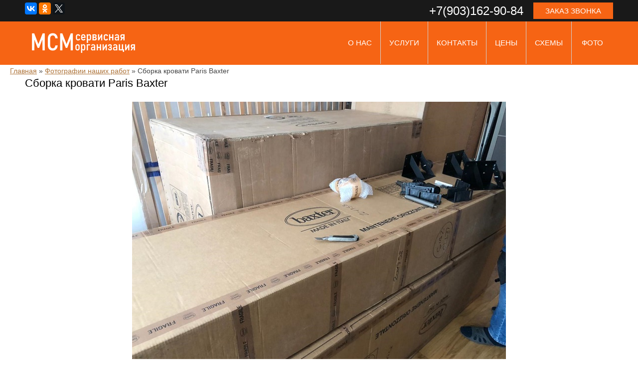

--- FILE ---
content_type: text/html; charset=UTF-8
request_url: https://ofmebel-sborka.ru/paris_baxter.html
body_size: 10679
content:
<!DOCTYPE html> <!--[if IE 7]><html class="ie ie7" lang="ru-RU"> <![endif]--> <!--[if IE 8]><html class="ie ie8" lang="ru-RU"> <![endif]--> <!--[if !(IE 7) & !(IE 8)]><!--><html lang="ru-RU"> <!--<![endif]--><head><meta charset="UTF-8" /><meta name="viewport" content="width=device-width" /><link media="all" href="https://ofmebel-sborka.ru/wp-content/cache/autoptimize/css/autoptimize_c0f55569f98bf05e399e131d16c3029f.css" rel="stylesheet" /><link media="screen" href="https://ofmebel-sborka.ru/wp-content/cache/autoptimize/css/autoptimize_999ca41722d92cfc7f7039992dbc1c86.css" rel="stylesheet" /><title>Собираем кровать с съемным кожаным чехлом</title><link rel="shortcut icon" href="/favicon.ico" /><link rel="pingback" href="https://ofmebel-sborka.ru/xmlrpc.php" /> <!--[if lt IE 9]> <script src="https://ofmebel-sborka.ru/wp-content/themes/mebel/js/html5.js"></script> <![endif]--><meta name='robots' content='max-image-preview:large' /> <script  >function apbct_attach_event_handler__backend(elem, event, callback){                    if(typeof window.addEventListener === "function") elem.addEventListener(event, callback);                    else                                              elem.attachEvent(event, callback);                }                apbct_attach_event_handler__backend(window, 'load', function(){                    ctSetCookie('ct_checkjs', '641870492' );                });</script> <meta name="description"  content="Процесс сборки итальянской кровати. Поэтапные моменты в создании конструкции кровати в фотографиях. Соединение деталей, правильная установка фурнитуры." /><meta name="keywords"  content="сборка итальянской кррвати" /><link rel="canonical" href="https://ofmebel-sborka.ru/paris_baxter.html" /><link rel='dns-prefetch' href='//cdnjs.cloudflare.com' /><link rel='dns-prefetch' href='//s.w.org' /><link rel="alternate" type="application/rss+xml" title="Мебельный сервис мастеров &raquo; Feed" href="https://ofmebel-sborka.ru/feed" /><link rel="alternate" type="application/rss+xml" title="Мебельный сервис мастеров &raquo; Comments Feed" href="https://ofmebel-sborka.ru/comments/feed" /> <!--[if lt IE 9]><link rel='stylesheet' id='twentytwelve-ie-css'  href='https://ofmebel-sborka.ru/wp-content/themes/mebel/css/ie.css'  media='all' /> <![endif]--><link rel="https://api.w.org/" href="https://ofmebel-sborka.ru/wp-json/" /><link rel="alternate" type="application/json" href="https://ofmebel-sborka.ru/wp-json/wp/v2/posts/4780" /><link rel="wlwmanifest" type="application/wlwmanifest+xml" href="https://ofmebel-sborka.ru/wp-includes/wlwmanifest.xml" /><link rel='shortlink' href='https://ofmebel-sborka.ru/?p=4780' /><link rel="alternate" type="application/json+oembed" href="https://ofmebel-sborka.ru/wp-json/oembed/1.0/embed?url=https%3A%2F%2Fofmebel-sborka.ru%2Fparis_baxter.html" /><link rel="alternate" type="text/xml+oembed" href="https://ofmebel-sborka.ru/wp-json/oembed/1.0/embed?url=https%3A%2F%2Fofmebel-sborka.ru%2Fparis_baxter.html&#038;format=xml" /></head><body class="post-template-default single single-post postid-4780 single-format-standard full-width single-author"><div id="page" class="hfeed site"><header id="masthead" class="site-header"><div id="first_line_mobile"><div class="block_inner" style="padding-left: 10px;display: inline-flex;"><div class="ya-share2 ya-share2_inited" data-services="vkontakte,facebook,odnoklassniki,gplus,twitter"><div class="ya-share2__container ya-share2__container_size_m ya-share2__container_color-scheme_normal ya-share2__container_shape_normal"><ul class="ya-share2__list ya-share2__list_direction_horizontal"><li class="ya-share2__item ya-share2__item_service_vkontakte"><a class="ya-share2__link" href="https://vk.com/share.php?url=https%3A%2F%2Fofmebel-sborka.ru%2F&amp;title=%D0%A1%D0%B1%D0%BE%D1%80%D0%BA%D0%B0%20%D0%BC%D0%B5%D0%B1%D0%B5%D0%BB%D0%B8%20%D0%BD%D0%B0%20%D0%B4%D0%BE%D0%BC%D1%83%2C%20%D0%B7%D0%B0%D0%BA%D0%B0%D0%B7%20%D1%83%D1%81%D0%BB%D1%83%D0%B3%20%D0%BD%D0%B5%D0%B4%D0%BE%D1%80%D0%BE%D0%B3%D0%BE%20%D0%B2%20%D0%9C%D0%BE%D1%81%D0%BA%D0%B2%D0%B5&amp;utm_source=share2" rel="nofollow noopener" target="_blank" title="ВКонтакте"><span class="ya-share2__badge"><span class="ya-share2__icon"></span></span><span class="ya-share2__title">ВКонтакте</span></a></li><li class="ya-share2__item ya-share2__item_service_facebook"><a class="ya-share2__link" href="https://www.facebook.com/sharer.php?src=sp&amp;u=https%3A%2F%2Fofmebel-sborka.ru%2F&amp;title=%D0%A1%D0%B1%D0%BE%D1%80%D0%BA%D0%B0%20%D0%BC%D0%B5%D0%B1%D0%B5%D0%BB%D0%B8%20%D0%BD%D0%B0%20%D0%B4%D0%BE%D0%BC%D1%83%2C%20%D0%B7%D0%B0%D0%BA%D0%B0%D0%B7%20%D1%83%D1%81%D0%BB%D1%83%D0%B3%20%D0%BD%D0%B5%D0%B4%D0%BE%D1%80%D0%BE%D0%B3%D0%BE%20%D0%B2%20%D0%9C%D0%BE%D1%81%D0%BA%D0%B2%D0%B5&amp;utm_source=share2" rel="nofollow noopener" target="_blank" title="Facebook"><span class="ya-share2__badge"><span class="ya-share2__icon"></span></span><span class="ya-share2__title">Facebook</span></a></li><li class="ya-share2__item ya-share2__item_service_odnoklassniki"><a class="ya-share2__link" href="https://connect.ok.ru/offer?url=https%3A%2F%2Fofmebel-sborka.ru%2F&amp;title=%D0%A1%D0%B1%D0%BE%D1%80%D0%BA%D0%B0%20%D0%BC%D0%B5%D0%B1%D0%B5%D0%BB%D0%B8%20%D0%BD%D0%B0%20%D0%B4%D0%BE%D0%BC%D1%83%2C%20%D0%B7%D0%B0%D0%BA%D0%B0%D0%B7%20%D1%83%D1%81%D0%BB%D1%83%D0%B3%20%D0%BD%D0%B5%D0%B4%D0%BE%D1%80%D0%BE%D0%B3%D0%BE%20%D0%B2%20%D0%9C%D0%BE%D1%81%D0%BA%D0%B2%D0%B5&amp;utm_source=share2" rel="nofollow noopener" target="_blank" title="Одноклассники"><span class="ya-share2__badge"><span class="ya-share2__icon"></span></span><span class="ya-share2__title">Одноклассники</span></a></li><li class="ya-share2__item ya-share2__item_service_twitter"><a class="ya-share2__link" href="https://twitter.com/intent/tweet?text=%D0%A1%D0%B1%D0%BE%D1%80%D0%BA%D0%B0%20%D0%BC%D0%B5%D0%B1%D0%B5%D0%BB%D0%B8%20%D0%BD%D0%B0%20%D0%B4%D0%BE%D0%BC%D1%83%2C%20%D0%B7%D0%B0%D0%BA%D0%B0%D0%B7%20%D1%83%D1%81%D0%BB%D1%83%D0%B3%20%D0%BD%D0%B5%D0%B4%D0%BE%D1%80%D0%BE%D0%B3%D0%BE%20%D0%B2%20%D0%9C%D0%BE%D1%81%D0%BA%D0%B2%D0%B5&amp;url=https%3A%2F%2Fofmebel-sborka.ru%2F&amp;utm_source=share2" rel="nofollow noopener" target="_blank" title="Twitter"><span class="ya-share2__badge"></span><span class="ya-share2__title">Twitter</span></a></li></ul></div></div><div class="phone" style="padding: 0px 5px;font-size: 20px;color: #f76414;">Телефон:<span style="color: #FFF;margin-left: 5px;">+7(903)162-90-84</span></div></div></div><div id="first_line"><div class="block_inner"> <a href="#contact_form_pop" class="button fancybox-inline">Заказ звонка</a><div style="display:none" class="fancybox-hidden"><div id="contact_form_pop"><div role="form" class="wpcf7" id="wpcf7-f2448-o1" lang="ru-RU" dir="ltr"><div class="screen-reader-response"><p role="status" aria-live="polite" aria-atomic="true"></p><ul></ul></div><form action="/paris_baxter.html#wpcf7-f2448-o1" method="post" class="wpcf7-form init" novalidate="novalidate" data-status="init"><div style="display: none;"> <input type="hidden" name="_wpcf7" value="2448" /> <input type="hidden" name="_wpcf7_version" value="5.4.2" /> <input type="hidden" name="_wpcf7_locale" value="ru_RU" /> <input type="hidden" name="_wpcf7_unit_tag" value="wpcf7-f2448-o1" /> <input type="hidden" name="_wpcf7_container_post" value="0" /> <input type="hidden" name="_wpcf7_posted_data_hash" value="" /></div><p>если вы не смогли дозвониться,мы свяжемся с Вами в самое ближайшее время</p><p><label> <span class="wpcf7-form-control-wrap text-771"><input type="text" name="text-771" value="" size="40" class="wpcf7-form-control wpcf7-text wpcf7-validates-as-required" aria-required="true" aria-invalid="false" placeholder="кратко по теме" /></span> </label></p><p><label> <span class="wpcf7-form-control-wrap text-88"><input type="text" name="text-88" value="" size="40" class="wpcf7-form-control wpcf7-text" aria-invalid="false" placeholder="Ваше Имя" /></span> </label></p><p><label> <span class="wpcf7-form-control-wrap tel-54"><input type="tel" name="tel-54" value="" size="40" class="wpcf7-form-control wpcf7-text wpcf7-tel wpcf7-validates-as-required wpcf7-validates-as-tel" aria-required="true" aria-invalid="false" placeholder="Ваш номер телефона" /></span> </label></p><p><input type="submit" value="Отправить" class="wpcf7-form-control wpcf7-submit" /></p> <input type="hidden" id="ct_checkjs_cf7_20aee3a5f4643755a79ee5f6a73050ac" name="ct_checkjs_cf7" value="0" /><div class="wpcf7-response-output" aria-hidden="true"></div></form></div></div></div><div class="tel_phones">+7(903)162-90-84</div><div class="ya-share2" data-services="vkontakte,facebook,odnoklassniki,gplus,twitter"></div><div class="clearer"></div></div></div><div id="second_line"><div class="block_inner"><div class="hgroup" style="float:left;"><h2 class="site-title"><a href="https://ofmebel-sborka.ru/" rel="home"><img alt="МСМ" src="/img/logo2.png" title="Мебельный Сервис Мастеров"></a></h2></div><div id="buter"><img alt="меню мобильное" src="/img/buter.png"></div><nav id="site-navigation" class="main-navigation"><div class="menu-header-container"><ul id="menu-header" class="nav-menu"><li id="menu-item-678" class="menu-item menu-item-type-post_type menu-item-object-page menu-item-678"><a href="https://ofmebel-sborka.ru/o-nas-6.html">О нас</a></li><li id="menu-item-7" class="menu-item menu-item-type-custom menu-item-object-custom menu-item-has-children menu-item-7"><a href="/">Услуги</a><ul class="sub-menu"><li id="menu-item-4134" class="menu-item menu-item-type-taxonomy menu-item-object-category menu-item-4134"><a href="https://ofmebel-sborka.ru/category/dopolnitelnye-uslugi">Дополнительные услуги</a></li><li id="menu-item-679" class="menu-item menu-item-type-post_type menu-item-object-page menu-item-679"><a href="https://ofmebel-sborka.ru/sborka-mebeli-na-domu-3.html">Сборка мебели для дома</a></li><li id="menu-item-680" class="menu-item menu-item-type-post_type menu-item-object-page menu-item-680"><a href="https://ofmebel-sborka.ru/sborka-ofisnoy-mebeli-4.html">Сборка мебели для офиса</a></li></ul></li><li id="menu-item-24" class="menu-item menu-item-type-post_type menu-item-object-page menu-item-24"><a href="https://ofmebel-sborka.ru/kontakty-1.html">контакты</a></li><li id="menu-item-25" class="menu-item menu-item-type-post_type menu-item-object-page menu-item-25"><a href="https://ofmebel-sborka.ru/sborka-mebeli-tseny-stoimost-prays-5.html">цены</a></li><li id="menu-item-4124" class="menu-item menu-item-type-taxonomy menu-item-object-category menu-item-has-children menu-item-4124"><a href="https://ofmebel-sborka.ru/category/scheme">Схемы</a><ul class="sub-menu"><li id="menu-item-649" class="menu-item menu-item-type-taxonomy menu-item-object-category menu-item-649"><a href="https://ofmebel-sborka.ru/category/articles">статьи</a></li></ul></li><li id="menu-item-648" class="menu-item menu-item-type-taxonomy menu-item-object-category current-post-ancestor current-menu-parent current-post-parent menu-item-648"><a href="https://ofmebel-sborka.ru/category/our-photo">фото</a></li></ul></div></nav><div class="clearer"></div></div></div></header><div id="main" class="wrapper"><div id="primary" class="site-content"><div id="content" role="main"><div id="breadcrumbs" itemscope itemtype="http://schema.org/BreadcrumbList"><span itemprop="itemListElement" itemscope itemtype="http://schema.org/ListItem"><a href="https://ofmebel-sborka.ru/" itemprop="item" class="home"><span itemprop="name">Главная</span></a></span> <span class="sep">&raquo;</span> <span itemprop="itemListElement" itemscope itemtype="http://schema.org/ListItem"><a href="https://ofmebel-sborka.ru/category/our-photo" itemprop="item"><span itemprop="name">Фотографии наших работ</span></a></span> <span class="sep">&raquo;</span> <span class="current">Сборка кровати Paris Baxter</span></div><article id="post-4780" class="post-4780 post type-post status-publish format-standard has-post-thumbnail hentry category-our-photo"><div class=" b960"><header class="entry-header"><h1 class="entry-title">Сборка кровати Paris Baxter</h1></header><div class="y-content"><div class="entry-content"><p><img loading="lazy" class="aligncenter size-full wp-image-4782 native-lazyload-js-fallback" src="https://ofmebel-sborka.ru/wp-content/plugins/native-lazyload/assets/images/placeholder.svg" alt="коробки с деталями кровати" width="750" height="561" data-src="https://ofmebel-sborka.ru/wp-content/uploads/2021/02/Itallkrov2.jpg" data-srcset="https://ofmebel-sborka.ru/wp-content/uploads/2021/02/Itallkrov2.jpg 750w, https://ofmebel-sborka.ru/wp-content/uploads/2021/02/Itallkrov2-624x467.jpg 624w" data-sizes="(max-width: 750px) 100vw, 750px"/><noscript><img loading="lazy" loading="lazy" class="aligncenter size-full wp-image-4782" src="https://ofmebel-sborka.ru/wp-content/uploads/2021/02/Itallkrov2.jpg" alt="коробки с деталями кровати" width="750" height="561" srcset="https://ofmebel-sborka.ru/wp-content/uploads/2021/02/Itallkrov2.jpg 750w, https://ofmebel-sborka.ru/wp-content/uploads/2021/02/Itallkrov2-624x467.jpg 624w" sizes="(max-width: 750px) 100vw, 750px" /></noscript></p><p><img loading="lazy" class="aligncenter size-full wp-image-4783 native-lazyload-js-fallback" src="https://ofmebel-sborka.ru/wp-content/plugins/native-lazyload/assets/images/placeholder.svg" alt="Блоки кровати" width="750" height="699" data-src="https://ofmebel-sborka.ru/wp-content/uploads/2021/02/Itallkrov3.jpg" data-srcset="https://ofmebel-sborka.ru/wp-content/uploads/2021/02/Itallkrov3.jpg 750w, https://ofmebel-sborka.ru/wp-content/uploads/2021/02/Itallkrov3-624x582.jpg 624w" data-sizes="(max-width: 750px) 100vw, 750px"/><noscript><img loading="lazy" loading="lazy" class="aligncenter size-full wp-image-4783" src="https://ofmebel-sborka.ru/wp-content/uploads/2021/02/Itallkrov3.jpg" alt="Блоки кровати" width="750" height="699" srcset="https://ofmebel-sborka.ru/wp-content/uploads/2021/02/Itallkrov3.jpg 750w, https://ofmebel-sborka.ru/wp-content/uploads/2021/02/Itallkrov3-624x582.jpg 624w" sizes="(max-width: 750px) 100vw, 750px" /></noscript></p><p><img loading="lazy" class="aligncenter size-full wp-image-4784 native-lazyload-js-fallback" src="https://ofmebel-sborka.ru/wp-content/plugins/native-lazyload/assets/images/placeholder.svg" alt="Соединение блоков кровати" width="750" height="561" data-src="https://ofmebel-sborka.ru/wp-content/uploads/2021/02/Itallkrov11.jpg" data-srcset="https://ofmebel-sborka.ru/wp-content/uploads/2021/02/Itallkrov11.jpg 750w, https://ofmebel-sborka.ru/wp-content/uploads/2021/02/Itallkrov11-624x467.jpg 624w" data-sizes="(max-width: 750px) 100vw, 750px"/><noscript><img loading="lazy" loading="lazy" class="aligncenter size-full wp-image-4784" src="https://ofmebel-sborka.ru/wp-content/uploads/2021/02/Itallkrov11.jpg" alt="Соединение блоков кровати" width="750" height="561" srcset="https://ofmebel-sborka.ru/wp-content/uploads/2021/02/Itallkrov11.jpg 750w, https://ofmebel-sborka.ru/wp-content/uploads/2021/02/Itallkrov11-624x467.jpg 624w" sizes="(max-width: 750px) 100vw, 750px" /></noscript></p><p><img loading="lazy" class="aligncenter size-full wp-image-4785 native-lazyload-js-fallback" src="https://ofmebel-sborka.ru/wp-content/plugins/native-lazyload/assets/images/placeholder.svg" alt="Надеваем чехол на корпус " width="750" height="561" data-src="https://ofmebel-sborka.ru/wp-content/uploads/2021/02/Itallkrov10.jpg" data-srcset="https://ofmebel-sborka.ru/wp-content/uploads/2021/02/Itallkrov10.jpg 750w, https://ofmebel-sborka.ru/wp-content/uploads/2021/02/Itallkrov10-624x467.jpg 624w" data-sizes="(max-width: 750px) 100vw, 750px"/><noscript><img loading="lazy" loading="lazy" class="aligncenter size-full wp-image-4785" src="https://ofmebel-sborka.ru/wp-content/uploads/2021/02/Itallkrov10.jpg" alt="Надеваем чехол на корпус " width="750" height="561" srcset="https://ofmebel-sborka.ru/wp-content/uploads/2021/02/Itallkrov10.jpg 750w, https://ofmebel-sborka.ru/wp-content/uploads/2021/02/Itallkrov10-624x467.jpg 624w" sizes="(max-width: 750px) 100vw, 750px" /></noscript></p><p><img loading="lazy" class="aligncenter size-full wp-image-4786 native-lazyload-js-fallback" src="https://ofmebel-sborka.ru/wp-content/plugins/native-lazyload/assets/images/placeholder.svg" alt="Установка опорных уголков" width="750" height="561" data-src="https://ofmebel-sborka.ru/wp-content/uploads/2021/02/Itallkrov9.jpg" data-srcset="https://ofmebel-sborka.ru/wp-content/uploads/2021/02/Itallkrov9.jpg 750w, https://ofmebel-sborka.ru/wp-content/uploads/2021/02/Itallkrov9-624x467.jpg 624w" data-sizes="(max-width: 750px) 100vw, 750px"/><noscript><img loading="lazy" loading="lazy" class="aligncenter size-full wp-image-4786" src="https://ofmebel-sborka.ru/wp-content/uploads/2021/02/Itallkrov9.jpg" alt="Установка опорных уголков" width="750" height="561" srcset="https://ofmebel-sborka.ru/wp-content/uploads/2021/02/Itallkrov9.jpg 750w, https://ofmebel-sborka.ru/wp-content/uploads/2021/02/Itallkrov9-624x467.jpg 624w" sizes="(max-width: 750px) 100vw, 750px" /></noscript></p><p><img loading="lazy" class="aligncenter size-full wp-image-4787 native-lazyload-js-fallback" src="https://ofmebel-sborka.ru/wp-content/plugins/native-lazyload/assets/images/placeholder.svg" alt="Вставляем изголовье кровати" width="750" height="561" data-src="https://ofmebel-sborka.ru/wp-content/uploads/2021/02/Itallkrov8.jpg" data-srcset="https://ofmebel-sborka.ru/wp-content/uploads/2021/02/Itallkrov8.jpg 750w, https://ofmebel-sborka.ru/wp-content/uploads/2021/02/Itallkrov8-624x467.jpg 624w" data-sizes="(max-width: 750px) 100vw, 750px"/><noscript><img loading="lazy" loading="lazy" class="aligncenter size-full wp-image-4787" src="https://ofmebel-sborka.ru/wp-content/uploads/2021/02/Itallkrov8.jpg" alt="Вставляем изголовье кровати" width="750" height="561" srcset="https://ofmebel-sborka.ru/wp-content/uploads/2021/02/Itallkrov8.jpg 750w, https://ofmebel-sborka.ru/wp-content/uploads/2021/02/Itallkrov8-624x467.jpg 624w" sizes="(max-width: 750px) 100vw, 750px" /></noscript></p><p><img loading="lazy" class="aligncenter size-full wp-image-4788 native-lazyload-js-fallback" src="https://ofmebel-sborka.ru/wp-content/plugins/native-lazyload/assets/images/placeholder.svg" alt="Кровать с ортопедической решеткой " width="750" height="561" data-src="https://ofmebel-sborka.ru/wp-content/uploads/2021/02/Itallkrov7.jpg" data-srcset="https://ofmebel-sborka.ru/wp-content/uploads/2021/02/Itallkrov7.jpg 750w, https://ofmebel-sborka.ru/wp-content/uploads/2021/02/Itallkrov7-624x467.jpg 624w" data-sizes="(max-width: 750px) 100vw, 750px"/><noscript><img loading="lazy" loading="lazy" class="aligncenter size-full wp-image-4788" src="https://ofmebel-sborka.ru/wp-content/uploads/2021/02/Itallkrov7.jpg" alt="Кровать с ортопедической решеткой " width="750" height="561" srcset="https://ofmebel-sborka.ru/wp-content/uploads/2021/02/Itallkrov7.jpg 750w, https://ofmebel-sborka.ru/wp-content/uploads/2021/02/Itallkrov7-624x467.jpg 624w" sizes="(max-width: 750px) 100vw, 750px" /></noscript></p><p><img loading="lazy" class="aligncenter size-full wp-image-4789 native-lazyload-js-fallback" src="https://ofmebel-sborka.ru/wp-content/plugins/native-lazyload/assets/images/placeholder.svg" alt="Собранная кровать" width="750" height="561" data-src="https://ofmebel-sborka.ru/wp-content/uploads/2021/02/Itallkrov6.jpg" data-srcset="https://ofmebel-sborka.ru/wp-content/uploads/2021/02/Itallkrov6.jpg 750w, https://ofmebel-sborka.ru/wp-content/uploads/2021/02/Itallkrov6-624x467.jpg 624w" data-sizes="(max-width: 750px) 100vw, 750px"/><noscript><img loading="lazy" loading="lazy" class="aligncenter size-full wp-image-4789" src="https://ofmebel-sborka.ru/wp-content/uploads/2021/02/Itallkrov6.jpg" alt="Собранная кровать" width="750" height="561" srcset="https://ofmebel-sborka.ru/wp-content/uploads/2021/02/Itallkrov6.jpg 750w, https://ofmebel-sborka.ru/wp-content/uploads/2021/02/Itallkrov6-624x467.jpg 624w" sizes="(max-width: 750px) 100vw, 750px" /></noscript></p><p style="text-align: justify;"> <span style="font-size:16px;">Кровать Paris, сделанная на итальянской фабрике для компании Baxter, &#8211; это кровать с кожаным съемным чехлом. Материал корпуса состоит из сосны и тополя. Сборка кровати начинается с соединения модулей каркаса. Железные боки с круглыми ножками, стягивают в единое целое основание кровати. Устанавливаются опорные уголки по внутреннему периметру конструкции. На каркас надевается кожаный чехол и фиксируется на контактную ленту липучку. На изголовье кровати вкручиваются штыри и изголовье уставляется в специальные отверстия на передней царге. Во внутреннее пространство кровати укладываем ортопедическое основание. Кровать собрана. <a href="https://ofmebel-sborka.ru/sborka-italyanskoy-mebeli-mebel-italii-27.html">Сборка итальянской мебели</a></p></div><div class="hatom-extra"><span class="entry-content"></span> <span class="updated"> 2021-02-11T11:52:09+04:00</span>, <span class="author vcard"><span class="fn">Мебельный Сервис Мастеров</span></span></div></div><div class="clear"></div></div></article></div></div><footer id="colophon"><div class="site-info"><div class="telinfo"></div><div class="wrap-separator"><div class="separator"><div class="side-footer"><div class="fotoslide"><div class="side-title"><p>Фотоотчет с последнего заказа</p></div><div id="owld" class="owl-carousel owl-theme"><div class="item"><img src="https://ofmebel-sborka.ru/wp-content/uploads/2017/06/IMG_7257z-1024x768_mini-1.jpg" srcset="https://ofmebel-sborka.ru/wp-content/uploads/2017/06/IMG_7257z-1024x768_mini-1.jpg 640w, https://ofmebel-sborka.ru/wp-content/uploads/2017/06/IMG_7257z-1024x768_mini-1-624x468.jpg 624w" sizes="(max-width: 640px) 100vw, 640px" alt=""></div><div class="item"><img src="https://ofmebel-sborka.ru/wp-content/uploads/2017/06/sds667gh_mini.jpg" srcset="https://ofmebel-sborka.ru/wp-content/uploads/2017/06/sds667gh_mini.jpg 640w, https://ofmebel-sborka.ru/wp-content/uploads/2017/06/sds667gh_mini-624x468.jpg 624w" sizes="(max-width: 640px) 100vw, 640px" alt=""></div><div class="item"><img src="https://ofmebel-sborka.ru/wp-content/uploads/2017/06/lkjjhg778_mini.jpg" srcset="https://ofmebel-sborka.ru/wp-content/uploads/2017/06/lkjjhg778_mini.jpg 640w, https://ofmebel-sborka.ru/wp-content/uploads/2017/06/lkjjhg778_mini-624x468.jpg 624w" sizes="(max-width: 640px) 100vw, 640px" alt=""></div><div class="item"><img src="https://ofmebel-sborka.ru/wp-content/uploads/2017/06/iron_man3-1024x768_mini.jpg" srcset="https://ofmebel-sborka.ru/wp-content/uploads/2017/06/iron_man3-1024x768_mini.jpg 640w, https://ofmebel-sborka.ru/wp-content/uploads/2017/06/iron_man3-1024x768_mini-624x468.jpg 624w" sizes="(max-width: 640px) 100vw, 640px" alt=""></div><div class="item"><img src="https://ofmebel-sborka.ru/wp-content/uploads/2017/06/IMG_7279z-1024x768_mini.jpg" srcset="https://ofmebel-sborka.ru/wp-content/uploads/2017/06/IMG_7279z-1024x768_mini.jpg 640w, https://ofmebel-sborka.ru/wp-content/uploads/2017/06/IMG_7279z-1024x768_mini-624x468.jpg 624w" sizes="(max-width: 640px) 100vw, 640px" alt=""></div></div></div><div class="footer-sovety"><div class="side-title"><p>Делаем самостоятельно, полезный совет</p></div><p class="title-sovety">Как обнаружить скрытые недочёты в мебели? И как исправить?</p> <a href="/safe-operation-of-furniture.html" class="podr-footer">Подробнее</a><p class="desc-sovety"> Не сразу заметны технические ошибки, сделанные ещё в проекте на производстве или во время сборки при соединении деталей. Неправильно собранная конструкция мебели имеет ряд недостатков, которые проявятся в процессе эксплуатации. В статье рассмотрим – как сделать мебель в доме лучше и надёжнее с технической стороны.</p> <span class="time-sovety">03.09.2021</span></div></div><div class="side-footer"><div class="otzivy"><div class="side-title"><p>Отзывы клиентов</p></div><p class="title-sovety">Спасибо за качественно выполненный заказ</p> <a href="/category/reviews" class="podr-footer">Подробнее</a><p class="desc-sovety"> Аккуратно все сделал по своему заказу, отрегулировал кухонную мебель. Навесил полки на стены и карниз для штор. Повесил кронштейн для телевизора</p> <span class="time-sovety">14.08.2021</span></div><div class="cont-form-footer"><div class="side-title"><p>Задайте вопрос</p></div><div role="form" class="wpcf7" id="wpcf7-f46-o2" lang="ru-RU" dir="ltr"><div class="screen-reader-response"><p role="status" aria-live="polite" aria-atomic="true"></p><ul></ul></div><form action="/paris_baxter.html#wpcf7-f46-o2" method="post" class="wpcf7-form init" novalidate="novalidate" data-status="init"><div style="display: none;"> <input type="hidden" name="_wpcf7" value="46" /> <input type="hidden" name="_wpcf7_version" value="5.4.2" /> <input type="hidden" name="_wpcf7_locale" value="ru_RU" /> <input type="hidden" name="_wpcf7_unit_tag" value="wpcf7-f46-o2" /> <input type="hidden" name="_wpcf7_container_post" value="0" /> <input type="hidden" name="_wpcf7_posted_data_hash" value="" /></div><p><span class="wpcf7-form-control-wrap your-name"><input type="text" name="your-name" value="" size="40" class="wpcf7-form-control wpcf7-text wpcf7-validates-as-required" aria-required="true" aria-invalid="false" placeholder="Ваше имя" /></span></p><p><span class="wpcf7-form-control-wrap your-email"><input type="email" name="your-email" value="" size="40" class="wpcf7-form-control wpcf7-text wpcf7-email wpcf7-validates-as-required wpcf7-validates-as-email" aria-required="true" aria-invalid="false" placeholder="Ваш E-mail" /></span></p><p><span class="wpcf7-form-control-wrap your-phone"><input type="text" name="your-phone" value="" size="40" class="wpcf7-form-control wpcf7-text wpcf7-validates-as-required" aria-required="true" aria-invalid="false" placeholder="Ваш телефон" /></span></p><p><span class="wpcf7-form-control-wrap your-message"><textarea name="your-message" cols="40" rows="10" class="wpcf7-form-control wpcf7-textarea" aria-invalid="false" placeholder="Сообщение"></textarea></span></p><p><input type="submit" value="Отправить" class="wpcf7-form-control wpcf7-submit" /></p> <input type="hidden" id="ct_checkjs_cf7_da8ce53cf0240070ce6c69c48cd588ee" name="ct_checkjs_cf7" value="0" /><div class="wpcf7-response-output" aria-hidden="true"></div></form></div></div></div></div></div></div></footer><div class="wrap-footer"><div class="partners-footer"><div class="partners-con"><div class="cont-foot"> <a href="/sborka-mebeli-ikea-18.html"> <img src="/img/777ikea.jpg" title="сборка мебели икеа" class="img-partners" alt="сборка мебели икеа"> </a> <a href="/sborka-italyanskoy-mebeli-mebel-italii-27.html"> <img src="/img/777lit.jpg" title="сборка итальянской мебели" class="img-partners" alt="сборка итальянской мебели"> </a> <a href="/sovety-po-sborki-mebeli-ot-organizatsii-chastnykh-masterov-54.html"> <img src="/img/777avito.jpg" title="собрать мебель без схем" class="img-partners" alt="собрать мебель без схем"> </a> <a href="/razborka-mebeli-razborka-sborka-mebeli-vo-vremya-pereezda-35.html"> <img src="/img/777lerua.jpg" title="сборка разборка мебели" class="img-partners" alt="сборка разборка мебели"> </a> <a href="/idea.html"> <img src="/img/777idea.jpg" title="сборка мебели от фабрики idea" class="img-partners" alt="сборка мебели от фабрики idea"> </a> <a href="/sborka-shkafa-kupe-s-sistemoy-dverey-raumplus-44.html"> <img src="/img/777ronikon.jpg" title="сборка шкафа-купе Роникон" class="img-partners" alt="сборка шкафа-купе Роникон"> </a> <a href="/hoff.html"> <img src="/img/777hoff.jpg" title="сборка мебели HOFF" class="img-partners" alt="сборка мебели HOFF"> </a> <a href="/palermo_shkaf.html"> <img src="/img/777stolplit.jpg" title="сборка столплит" class="img-partners" alt="сборка столплит"> </a> <a href="/sbshatura.html"> <img src="/img/777shatyra.jpg" title="сборка мебели шатура" class="img-partners" alt="сборка мебели шатура"> </a> <a href="/sborka-mebeli-na-domu-3.html"> <img src="/img/777trikita.jpg" title="сборка домашней мебели" class="img-partners" alt="сборка домашней мебели"> </a> <a href="/sborka-kukhonnoy-mebeli-osnovnye-etapy-v-rabote-41.html"> <img src="/img/777anons.jpg" title="сборка кухонной мебели" class="img-partners" alt="сборка кухонной мебели"> </a> <a href="/sborka-ofisnoy-mebeli-4.html"> <img src="/img/777felix.jpg" title="сборка офисной мебели" class="img-partners" alt="сборка офисной мебели"> </a></div></div></div></div><div id="footer"><div class="leftrow"><div class="pd"><ul><li class="logo"><a href="/"><img src="https://ofmebel-sborka.ru/img/logo2.png" title="Мебельный Сервис Мастеров" alt="МСМ"></a></li><li class="kiss"> <img src="https://ofmebel-sborka.ru/img/kis2.png" alt="logo"></li><li><div class="contacts"><p>Телефон в Москве: <a href="tel:+79031629084">+7(903)162-90-84</a></p><p>WhatsApp:<a href="tel:+79031629084">+7(903)162-90-84</a></p><p>Почта: <a href="mailto:mebel-sborka@mail.ru">mebel-sborka@mail.ru</a></p><p>МЫ В СОЦСЕТЯХ</p></div></li><li><div class="social"> <a href="https://vk.com/ofmebel_sborka" class="social-icon vk"><img src="/wp-content/uploads/2017/02/vkontakte.png" class="img-partners" alt="vkontakte мебельный сервис мастеров"></a> <a href="https://www.facebook.com/FurnitureServisMasters/" class="social-icon facebook"><img src="/wp-content/uploads/2017/02/facebook.png" class="img-partners" alt="facebook мебельный сервис мастеров"></a> <a href="https://www.instagram.com/furniture_servis_masters/" class="social-icon google-plus"><img src="/wp-content/uploads/2017/02/instagram.png" class="img-partners" alt="instagram мебельный сервис мастеров"></a></div></li><li></li><li class="links"><p><a href="/karta-sayta-7.html">Карта сайта</a></p><p><a href="/archive.html">История ресурса</a></p></li><li class="search"><form method="get" action="/"> <input name="s" placeholder="Поиск..." type="text" /> <button type="submit">поиск</button></form></li><li class="copy">&copy; 2009-2025 МСМ Москва</li></ul></div></div><div class="rightrow"><div class="pd"><div class="one"><div style="margin: 0 auto;max-width: 300px;padding-right: 20px;"><p>Наш сервис</p><ul><li><a href="/category/dopolnitelnye-uslugi">доп услуги</a></li><li><a href="/sborka-mebeli-tseny-stoimost-prays-5.html">цены</a></li><li><a href="/kontakty-1.html">контакты</a></li><li><a href="/o-nas-6.html">о компании</a></li></ul><p>Как работаем</p><ul><li><a href="/category/our-photo">фото</a></li><li><a href="/quality_furniture.html">выполнение заказа</a></li><li><a href="/organizatsiya-sborshchikov-mebeli-servis-chastnykh-masterov-42.html">мастера</a></li><li><a href="/professionalnyy-instrument-sborshchika-mebeli-9.html">инструмент</a></li><li><a href="/kvalifikatsiya-mastera-sborshchika-mebeli-58.html">вопросы</a></li></ul><p>Читаем здесь</p><ul><li><a href="/category/scheme">инструкции</a></li><li><a href="/category/articles">статьи</a></li><li><a href="/sborka-mebeli-na-domu-samim-pokupatelem-40.html">собираем самостоятельно</a></li><li><a href="/remont-korpusnoy-mebeli-svoimi-rukami-99.html">ремонт мебели</a></li><li><a href="/restavracia.html">реставрация мебели</a></li><li><a href="/naveska-predmetov-mebeli-ispolzovanie-dyubeley-60.html">навеска</a></li><li><a href="/megsekcion_stagka.html">выравниваем мебель</a></li><li><a href="/ustanovka_podiomnogo_mehanizma.html">подъёмный механизм в кровати</a></li><li><a href="/babycotinstructions.html">схема сборки детской кроватки</a></li><li><a href="/vstroennyy-shkaf-kupe-svoimi-rukami-8.html">встроенный шкаф своими руками</a></li></ul></div></div><div class="two"><div style="margin: 0 auto;max-width: 300px;"><p>Что собираем</p><ul><li><a href="/sborka-mebeli-na-domu-3.html">для дома</a></li><li><a href="/podgotovka-i-provedenie-rabot-po-sborke-mebeli-v-ofise-39.html">в офисе</a></li><li><a href="/sborka-detskoy-mebeli-36.html">детские</a></li><li><a href="/sborka-kukhni-montazh-mebeli-s-podklyucheniem-tekhniki-15.html">кухни</a></li><li><a href="/sborka-italyanskoy-mebeli-mebel-italii-27.html">элитная</a></li><li><a href="/sobrat-mebel-sobiraem-kachestvenno-mebel-52.html">б/у</a></li><li><a href="/sborka-mebeli-ikea-18.html">Икея</a></li><li><a href="/hoff.html">Хофф</a></li><li><a href="/palermo_shkaf.html">Столплит</a></li><li><a href="/sborka-shkafa-kupe-s-sistemoy-dverey-raumplus-44.html">Роникон</a></li><li><a href="/sbshatura.html">Шатура</a></li></ul><p>Детальный список</p><ul><li><a href="/sborka-shkafa-kupe-professionalnyy-montazh-17.html">сборка шкафа-купе</a></li><li><a href="/sborka-shkafa-91.html">сборка распашного шкафа</a></li><li><a href="/sborka_krovati_nashi_uslygi.html">сборка кровати</a></li><li><a href="/sborka-komoda-94.html">сборка комода</a></li><li><a href="/sborka-prikhozhey-97.html">сборка прихожей</a></li><li><a href="/sborka-mebeli-dlya-spalni-16.html">сборка спальни</a></li><li><a href="/sborka-modulnoy-stenki-98.html">сборка стенки</a></li><li><a href="/izmenenie-razmerov-mebeli-peredelka-mebeli-37.html">переделка мебели</a></li><li><a href="/vrezkazamka.html">врезка замка</a></li><li><a href="/razborka-mebeli-razborka-sborka-mebeli-vo-vremya-pereezda-35.html">разборка мебели</a></li><li><a href="/perestanovka_mebeli_iz_komnat.html">перестановка мебели</a></li></ul></div></div><div style="clear:both;"></div></div></div><div style="clear:both;"></div></div></div></div> <img alt="Cleantalk Pixel" id="apbct_pixel" style="display: none;" src="https://moderate3.cleantalk.org/pixel/b094eed0ddcbfec8d5f40ac728129475.gif"><script  >window.addEventListener('DOMContentLoaded', function () {
                        setTimeout(function(){
                            if( document.querySelectorAll('[name^=ct_checkjs]').length > 0 ) {
                                apbct_public_sendAJAX(
                                    { action: 'apbct_js_keys__get' },
                                    { callback: apbct_js_keys__set_input_value, apbct_ajax: 1 }
                                );
                            }
                        },0)					    
                    });</script><script  src='//cdnjs.cloudflare.com/ajax/libs/jquery/1.9.1/jquery.min.js' id='jquery-js'></script> <script  id='ct_public_functions-js-extra'>var ctPublicFunctions = {"_ajax_nonce":"9f7579fa69","_rest_nonce":"389d0c92d5","_ajax_url":"\/wp-admin\/admin-ajax.php","_rest_url":"https:\/\/ofmebel-sborka.ru\/index.php?rest_route=\/","_apbct_ajax_url":"https:\/\/ofmebel-sborka.ru\/wp-content\/plugins\/cleantalk-spam-protect\/lib\/Cleantalk\/ApbctWP\/Ajax.php","data__set_cookies":"1","data__set_cookies__alt_sessions_type":"0"};</script> <script  src='https://ofmebel-sborka.ru/wp-content/plugins/cleantalk-spam-protect/js/apbct-public--functions.min.js' id='ct_public_functions-js'></script> <script  id='ct_public-js-extra'>var ctPublic = {"pixel__setting":"3","pixel__enabled":"1","pixel__url":"https:\/\/moderate3.cleantalk.org\/pixel\/b094eed0ddcbfec8d5f40ac728129475.gif","data__email_check_before_post":"1"};</script> <script  src='https://ofmebel-sborka.ru/wp-content/plugins/cleantalk-spam-protect/js/apbct-public.min.js' id='ct_public-js'></script> <script  src='https://ofmebel-sborka.ru/wp-content/plugins/cleantalk-spam-protect/js/cleantalk-modal.min.js' id='cleantalk-modal-js'></script> <script  id='ct_nocache-js-extra'>var ctNocache = {"ajaxurl":"\/wp-admin\/admin-ajax.php","info_flag":"","set_cookies_flag":"1","blog_home":"https:\/\/ofmebel-sborka.ru\/"};</script> <script  src='https://ofmebel-sborka.ru/wp-content/plugins/cleantalk-spam-protect/js/cleantalk_nocache.min.js' id='ct_nocache-js'></script> <script  src='https://ofmebel-sborka.ru/wp-includes/js/dist/vendor/regenerator-runtime.min.js' id='regenerator-runtime-js'></script> <script  src='https://ofmebel-sborka.ru/wp-includes/js/dist/vendor/wp-polyfill.min.js' id='wp-polyfill-js'></script> <script  id='contact-form-7-js-extra'>var wpcf7 = {"api":{"root":"https:\/\/ofmebel-sborka.ru\/wp-json\/","namespace":"contact-form-7\/v1"}};</script> <script  src='https://ofmebel-sborka.ru/wp-content/plugins/contact-form-7/includes/js/index.js' id='contact-form-7-js'></script> <script  src='https://ofmebel-sborka.ru/wp-content/themes/mebel/js/navigation.js' id='twentytwelve-navigation-js'></script> <script  src='https://ofmebel-sborka.ru/wp-content/plugins/easy-fancybox/js/jquery.fancybox.js' id='jquery-fancybox-js'></script> <script  id='jquery-fancybox-js-after'>var fb_timeout, fb_opts={'overlayShow':true,'hideOnOverlayClick':true,'showCloseButton':true,'margin':20,'centerOnScroll':true,'enableEscapeButton':true,'autoScale':true };
if(typeof easy_fancybox_handler==='undefined'){
var easy_fancybox_handler=function(){
jQuery('.nofancybox,a.wp-block-file__button,a.pin-it-button,a[href*="pinterest.com/pin/create"],a[href*="facebook.com/share"],a[href*="twitter.com/share"]').addClass('nolightbox');
/* Inline */
jQuery('a.fancybox-inline,area.fancybox-inline,li.fancybox-inline a').each(function(){jQuery(this).fancybox(jQuery.extend({},fb_opts,{'type':'inline','autoDimensions':true,'scrolling':'no','easingIn':'easeOutBack','easingOut':'easeInBack','opacity':false,'hideOnContentClick':false,'titleShow':false}))});};
jQuery('a.fancybox-close').on('click',function(e){e.preventDefault();jQuery.fancybox.close()});
};
var easy_fancybox_auto=function(){setTimeout(function(){jQuery('#fancybox-auto').trigger('click')},1000);};
jQuery(easy_fancybox_handler);jQuery(document).on('post-load',easy_fancybox_handler);
jQuery(easy_fancybox_auto);</script> <script  src='https://ofmebel-sborka.ru/wp-content/plugins/easy-fancybox/js/jquery.mousewheel.js' id='jquery-mousewheel-js'></script> <script  src='https://ofmebel-sborka.ru/wp-includes/js/wp-embed.min.js' id='wp-embed-js'></script> <script >( function() {
	var nativeLazyloadInitialize = function() {
		var lazyElements, script;
		if ( 'loading' in HTMLImageElement.prototype ) {
			lazyElements = [].slice.call( document.querySelectorAll( '.native-lazyload-js-fallback' ) );
			lazyElements.forEach( function( element ) {
				if ( ! element.dataset.src ) {
					return;
				}
				element.src = element.dataset.src;
				delete element.dataset.src;
				if ( element.dataset.srcset ) {
					element.srcset = element.dataset.srcset;
					delete element.dataset.srcset;
				}
				if ( element.dataset.sizes ) {
					element.sizes = element.dataset.sizes;
					delete element.dataset.sizes;
				}
				element.classList.remove( 'native-lazyload-js-fallback' );
			} );
		} else if ( ! document.querySelector( 'script#native-lazyload-fallback' ) ) {
			script = document.createElement( 'script' );
			script.id = 'native-lazyload-fallback';
			script.type = 'text/javascript';
			script.src = 'https://ofmebel-sborka.ru/wp-content/plugins/native-lazyload/assets/js/lazyload.js';
			script.defer = true;
			document.body.appendChild( script );
		}
	};
	if ( document.readyState === 'complete' || document.readyState === 'interactive' ) {
		nativeLazyloadInitialize();
	} else {
		window.addEventListener( 'DOMContentLoaded', nativeLazyloadInitialize );
	}
}() );</script> <script>function setEqualHeight(columns)
  {
    var tallestcolumn = 0;
    columns.each(
      function()
      {
        currentHeight = $(this).height();
        if(currentHeight > tallestcolumn)
        {
          tallestcolumn = currentHeight;
        }
      }
      );
    columns.height(tallestcolumn);
  }
/*  $(document).ready(function() {
    setEqualHeight($(".l-side > div"));
  });*/</script> <div id="top_butt"><img alt="на верх" src="/img/toparrow.png"></div> <script>( function( $ ) {
$(window).scroll(function(){
   if ($(window).scrollTop() <= 250) $('#top_butt').fadeOut('slow')
   else $('#top_butt').fadeIn('slow');
   if ($(window).scrollTop() >= 250) $('#top_butt').fadeIn('slow')
   else $('#top_butt').fadeOut('slow');
});
$('#top_butt').click(function(){
   $('html,body').animate({scrollTop: 0}, 500);
});
})( jQuery );</script> <link rel="stylesheet"  rel="preload"  href="//fonts.googleapis.com/css?family=Open+Sans:400italic,700italic,400,700&subset=latin,latin-ext" /><link rel='stylesheet'  rel="preload" href='//cdnjs.cloudflare.com/ajax/libs/OwlCarousel2/2.3.2/assets/owl.carousel.min.css'  media='all' /><link rel='stylesheet'  rel="preload" href='//cdnjs.cloudflare.com/ajax/libs/OwlCarousel2/2.3.2/assets/owl.theme.default.min.css'  media='all' /><link rel="preload"  href="/wp-content/themes/mebel/stylefont.css" as="style"/> <noscript><div><img src="https://mc.yandex.ru/watch/1784491" style="position:absolute; left:-9999px;" alt="" /></div></noscript>  <script  >document.addEventListener("DOMContentLoaded", function(event) 
{
	let carouselScript = document.createElement("script");
	carouselScript.setAttribute("src", "//yastatic.net/share2/share.js");
	document.body.appendChild(carouselScript);


   (function(m,e,t,r,i,k,a){m[i]=m[i]||function(){(m[i].a=m[i].a||[]).push(arguments)};
   m[i].l=1*new Date();k=e.createElement(t),a=e.getElementsByTagName(t)[0],k.async=1,k.src=r,a.parentNode.insertBefore(k,a)})
   (window, document, "script", "//mc.yandex.ru/metrika/tag.js", "ym");

   ym(1784491, "init", {
        clickmap:true,
        trackLinks:true,
        accurateTrackBounce:true
   }); 
});

var fired = false;

//window.addEventListener('scroll', () => {

window.addEventListener('DOMContentLoaded', () => {
    if (fired === false) {
        fired = true;

        setTimeout(() => {
			let carouselScript = document.createElement("script");
			carouselScript.setAttribute("src", "//cdnjs.cloudflare.com/ajax/libs/OwlCarousel2/2.3.2/owl.carousel.min.js");

			carouselScript.onload = function ()
			{
				jQuery(document).ready(function($)
				{
					$("#owld").owlCarousel(
					{
						navigation : true, // Show next and prev buttons
						slideSpeed : 300,
						paginationSpeed : 400,
						singleItem:true,
						autoplay:true,
						nav:false,
						items : 1,
						dots: false,
	            			});

					if(typeof wld2 !== 'undefined')
					{
						$('#wld2-' + wld2).owlCarousel({stagePadding: 50,loop:false,margin:10,dots:false,nav:false,responsive:{0:{items:1},600:{items:3},1000:{items:5}}});
					}
	          		});
			};
			document.body.appendChild(carouselScript);
        }, 1000)
    }
});</script> <a href="tel:+79031629084" id="popup_toggle_phone"><div class="circlephone" style="transform-origin: center;"></div><div class="circle-fill" style="transform-origin: center;"></div><div class="img-circle" style="transform-origin: center;"><div class="img-circleblock" style="transform-origin: center;"></div></div> </a></body></html>

--- FILE ---
content_type: text/html;;charset=UTF-8
request_url: https://ofmebel-sborka.ru/wp-content/plugins/cleantalk-spam-protect/lib/Cleantalk/ApbctWP/Ajax.php
body_size: -94
content:
{"js_key":641870492}

--- FILE ---
content_type: text/css
request_url: https://ofmebel-sborka.ru/wp-content/themes/mebel/stylefont.css
body_size: 83
content:
@font-face{font-family:'DINPro-Black';src:url(/fonts/DINPro-Black.otf),url(/fonts/DINPro-Black.woff),url(/fonts/DINPro-Black.ttf),url(/fonts/DINPro-Black.svg)}
@font-face{font-family:'DINPro-Bold';src:url(/fonts/DINPro-Bold.eot),url(/fonts/DINPro-Bold.woff),url(/fonts/DINPro-Bold.ttf),url(/fonts/DINPro-Bold.svg)}
@font-face{font-family:'DINPro-Light';src:url(/fonts/DINPro-Light.eot),url(/fonts/DINPro-Light.woff),url(/fonts/DINPro-Light.ttf),url(/fonts/DINPro-Light.svg)}
@font-face{font-family:'DINPro-Medium';src:url(/fonts/DINPro-Medium.eot),url(/fonts/DINPro-Medium.woff),url(/fonts/DINPro-Medium.ttf),url(/fonts/DINPro-Medium.svg)}
@font-face{font-family:'DINPro-Regular';src:url(/fonts/DINPro-Regular.eot),url(/fonts/DINPro-Regular.woff),url(/fonts/DINPro-Regular.ttf),url(/fonts/DINPro-Regular.svg)}
